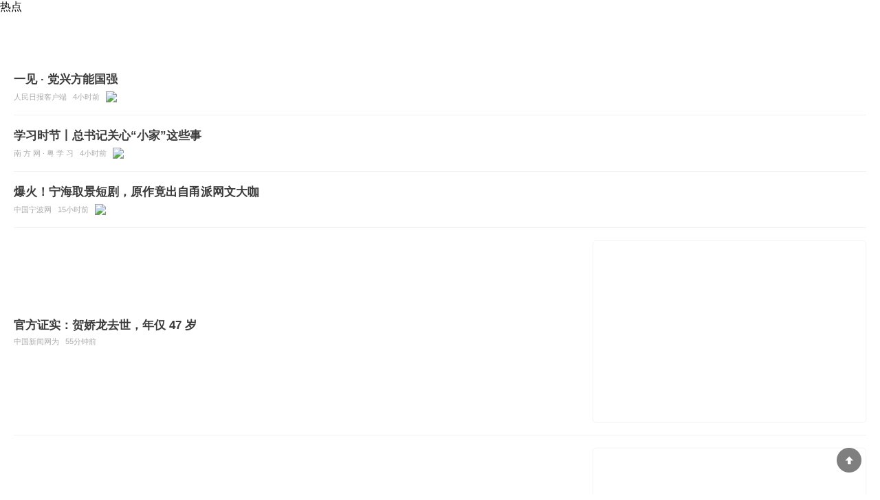

--- FILE ---
content_type: text/html; charset=utf-8
request_url: http://app.myzaker.com/
body_size: 13715
content:
<!DOCTYPE html PUBLIC "-//W3C//DTD XHTML 1.0 Strict//EN" "http://www.w3.org/TR/xhtml1/DTD/xhtml1-strict.dtd">
<html xmlns="http://www.w3.org/1999/xhtml" xml:lang="en-US" lang="en-US">

<head>
    <meta http-equiv="Content-Type" content="text/html; charset=utf-8"/>
    <script type="text/javascript" src="//zkres.myzaker.com/static/wap/js/jquery-2.1.3.min.js"></script>
    <script type="text/javascript" src="./news/js/jquery.cookie.js"></script>
    <meta name="viewport" content="width=device-width, initial-scale=1.0, minimum-scale=1.0, maximum-scale=1.0"/>
    <meta name="apple-mobile-web-app-capable" content="yes">
    <meta name="apple-touch-fullscreen" content="yes">
    <meta name="format-detection" content="telephone=no">
    <meta name="apple-mobile-web-app-status-bar-style" content="black">

        <link rel="stylesheet" href="//zkres.myzaker.com/static/wap/css/home.css?v=20200405">

        <title>ZAKER - 传递价值资讯</title>
    <meta name="keywords" content="ZAKER,ZAKER新闻,扎客,扎客新闻,资讯,热点新闻"/>
    <meta name="description" content="ZAKER 聚合了新闻、杂志、报纸、公众号等各类头条资讯，热点频道就头条,科技,娱乐,体育,国内,国际,军事,财经,互联网,教育,时尚,社会,亲子,情爱,旅游,科学,星座,奢侈品,游戏,美食,电影,健康,理财等多个话题，提供今日最热门新闻，通过大数据算法提供个性化、社会化新闻服务。"/>
    <script type="text/javascript" src="./news/js/iscroll.js"></script>

    <script type="text/javascript">
                var next_url = "http://iphone.myzaker.com/zaker/blog2news.php?app_id=660&since_date=1768361535&nt=1&next_aticle_id=69676dd88e9f095f8125caac&_appid=androidphone&opage=2&otimestamp=19&from=&top_tab_id=12183&_version=6.5";
                var article_num = '39';
        function go(url) {
            //window.location.href = url;
            window.open(url);
        }

        var ad_list = [];
        var ad_data = null;
        function add_html(ad_data) {
            var node = null;
            if (ad_data) {
                                node = '<a href="' + ad_data.click_url + '" target="_blank"><div class="cell"><div class="cell_left"><div class="middle"><div class="title">' + ad_data.title + '</div><div class="author"><img  width="23" src="//zkres.myzaker.com/data/image/mark2/ad_2x.png"></div></div></div><div class="pic-cover" style="background-image:url(' + ad_data.short_pic + ');"></div><img src="' + ad_data.read_url + '" style="display:none" ><div style="clear:both"></div></div></a>'
                            }
            return node;

        }

        $(function () {
            setTimeout(function () {
                $.ajax({
                    type: 'GET',
                    url: '//ggs.myzaker.com/zk_wap_feeds_gg.php?ads_group=news_feed&_appid=web&_udid=wap_106-4-249-6_242e9240&page_size=10&http_type=1&jsoncallback=?',
                    dataType: 'jsonp',
                    timeout: 5000,
                    success: function (data) {
                        if (data.stat == 1) {
                            var num = article_num / 6;
                            for (var i = 1; i <= num; i++) {
                                ad_data = data.objects.shift();
                                var seat = 5 + (i - 1) * 6;
                                $('#infinite_scroll a:eq(' + seat + ')').after(add_html(ad_data));
                            }
                            ad_list = data.objects;
                        }
                    },
                    error: function (xhr, type) {

                    }
                });
            }, 1000);

            //首先将#back-to-top隐藏$("#back-to-top").hide();
            //当滚动条的位置处于距顶部100像素以下时，跳转链接出现，否则消失
            $(function () {
                $(window).scroll(function () {
                    if ($(window).scrollTop() > 100) {
                        $("#back-to-top").fadeIn(500);
                    } else {
                        $("#back-to-top").fadeOut(500);
                    }
                });
                //当点击跳转链接后，回到页面顶部位置
                $("#back-to-top").click(function () {
                    $('body,html').animate({scrollTop: 0}, 500);
                    return false;
                });
            });

            var loading = false;

            $(window).scroll(function () {
                // 当滚动到最底部以上50像素时， 加载新内容
                if ($(document).height() - $(this).scrollTop() - $(this).height() < 200) {
                    if (next_url && !loading) {
                        loading = true;
                        $.getJSON("./news/next.php?url=" + encodeURIComponent(next_url) + "&f=&_version=6.5", function (data) {
                            next_url = data.next_url;
                            if (data.html) {
                                var ele = $('<div>' + data.html + '</div>');
                                article_num = ele.find('a').length;
                                if (ad_list[0]) {
                                    var num = article_num / 6;
                                    for (var i = 1; i <= num; i++) {
                                        ad_data = ad_list.shift();
                                        var seat = 5 + (i - 1) * 6;
                                        ele.find('>a:eq(' + seat + ')').after(add_html(ad_data));
                                        if (!ad_list[0])break;
                                    }
                                }
                                $('#infinite_scroll').append(ele.html());

                                loading = false;
                            }
                        });
                    }
                    if (!next_url) $('.loading').remove();
                }
            });

        });
        var browser = {
            versions: (function () {
                var u = navigator.userAgent.toLowerCase(),
                    isPad = false, isAndroidPad = false, isIpad = false, isMobile = false, isPc = false;

                if (u.indexOf(''))
                    if (u.indexOf('android') > -1) {
                        if (u.indexOf('mobile') == -1) {
                            isAndroidPad = true;
                        }
                    }

                if (u.indexOf('ipad') > -1) {
                    isIpad = true;
                }

                if (isAndroidPad || isIpad) {
                    isPad = true;
                } else if ((u.indexOf('mobile') > -1 && !isPad ) || (u.indexOf('android') > -1 && !isAndroidPad) || (u.indexOf('phone') > -1)) {
                    isMobile = true;
                } else {
                    isPc = true;
                }

                return {
                    android: u.indexOf('android') > -1 || u.indexOf('Linux') > -1,
                    iPhone: u.indexOf('iphone') > -1,
                    isPad: isPad,
                    isMobile: isMobile,
                    isPc: isPc,
                    wx: u.toLowerCase().indexOf('micromessenger') > -1,
                };
            })()
        }

        if (browser.versions.isPc || browser.versions.isPad) {
            var style = '<style type="text/css">';
            style += 'html{background-color:#f8f8f8;}';
            style += '#top{width:720px !important;margin:0 auto;background-color:#fff;border-left:1px solid #e8e8e8;border-right:1px solid #e8e8e8;font-style:normal}';
            style += '#temple_title,#content_text,.icon-font-origin,#top5,.common_top,.c.pr{padding:0 50px;}';
            style += '#downTips,.zk-wap-top,.zk-text-qianchu,.zk-main-nav{width:720px;}';
            style += '#qrcode{position:fixed;background-color:#fff;margin:44px 0 0 740px;}';
            style += '#downTips{display:none;}';
            style += '#head_box{width:720px !important;left:inherit !important;border-left:1px solid #e8e8e8;border-right:1px solid #e8e8e8;margin-left:-1px;}';
            style += '.cell .pic-cover{width:150px !important;padding:0px 0px 112px !important;}';
            style += '.cell .cell_left{margin-right: -170px;  width: 100% !important;;}';
            style += '.cell .middle{padding-right: 160px;width: 530px;}';
            style += '.cell .adbox{width:690px !important;}';
            style += '.cell .adbox img{width:690px !important;}';
            style += '</style>';
            document.write(style);
        }

    </script>

    <style>
        * {
            padding: 0;
            margin: 0
        }

        body {
            margin: 0;
            -webkit-font-smoothing: antialiased;
            font-family: "FZLanTingHei-R-GBK", STHeiti STXihei, Microsoft Yahei, Arial;
/*            -webkit-filter: grayscale(100%);  //官网黑白
            filter: grayscale(100%);*/
        }

        ul, li {
            list-style-type: none;
        }

        a {
            text-decoration: none;
            color: #000;
        }

        a:visited {
            color: #888;
        }

        #infinite_scroll {
            padding: 40px 20px 0px;
            padding: 65px 20px 0px !important;
            overflow: hidden;
        }

        #footer_inner {
            color: RGB(124, 124, 124);
            font-size: 12px;
            line-height: 20px;
            text-align: center;
            margin: 0 auto;
            padding: 10px 0;
            border-top: 1px solid RGB(242, 242, 242);
        }

        #footer_inner a {
            color: RGB(124, 124, 124);
        }

        .loading {
            width: 35px;
            height: 40px;
            margin: 0 auto;
        }

        .loading .loading_moddle {
            display: table-cell;
            vertical-align: middle;
            height: 35px;
            padding-left: 6px;
        }

        .cell {
            padding: 18px 0 18px;
            display: -webkit-box;
            -webkit-box-orient: horizontal;
            -webkit-box-pack: inherit;
            -webkit-box-align: center;
            display: -moz-box;
            -moz-box-orient: horizontal;
            -moz-box-pack: inherit;
            -moz-box-align: center;
            display: box;
            box-orient: horizontal;
            box-pack: inherit;
            box-align: center;
            display: -webkit-box;
            display: -webkit-flex;
            display: -ms-flexbox;
            display: flex;
            border-bottom: 1px solid #f0f0f0;
			font-size: 0px;
        }

        .cell .adbox {
            width: auto;
			margin-bottom: 12px;
        }

        .cell .adbox img {
            width: 100%;
            border-radius: 6px;
        }

        .cell .cell_left {
            -webkit-box-flex: 1;
            -webkit-flex: 1;
            -ms-flex: 1;
            flex: 1;
            -webkit-box-pack: center;
            -webkit-justify-content: center;
            -ms-flex-pack: center;
            justify-content: center;
            -webkit-align-self: center;
            -ms-flex-item-align: center;
            align-self: center
        }

        .cell .pic-cover {
            position: relative;
            width: 32.1%;
            height: auto;
            padding-top: 21.4%;
            max-height: 112px;
            margin-left: 20px;
            background-size: cover;
            background-position: center;
            background-repeat: no-repeat;
            border-radius: 6px;
        }

        .cell .pic-cover:after {
            position: absolute;
            content: "";
            left: 0;
            top: 0;
            width: 200%;
            height: 200%;
            border: solid 1px rgba(0,0,0,.1);
            -webkit-transform: scale(.5);
            -ms-transform: scale(.5);
            transform: scale(.5);
            -webkit-transform-origin: 0 0;
            -ms-transform-origin: 0 0;
            transform-origin: 0 0;
            border-radius: 10px;
            box-sizing: border-box;
        }

        .title {
            font-size: 17px;
            line-height: 1.47;
            color: #3b3b3b;
            -webkit-font-smoothing: antialiased;
            font-weight: 700;
            text-overflow: -o-ellipsis-lastline;
            overflow: hidden;
            text-overflow: ellipsis;
            display: -webkit-box;
            -webkit-line-clamp: 2;
            line-clamp: 2;
            -webkit-box-orient: vertical;
        }

        .author {
            line-height: 1.0em;
            font-size: 11px;
            color: #ababab;
            margin-top: 5px;
        }
		.author span{
			display: inline;
    		vertical-align: middle;
			margin-right: 6px;
		}
		.author img{
			display: inline-block;
			vertical-align: middle;
		}
		.adbox_img{
			margin-top: 5px;
		}
        .medias {
            margin-top: 5px;
            margin-bottom: 5px;
        }

        .medias ul {
            display: block;
            clear: both;
            height: 60px;
        }

        .medias ul li {
            display: inline-block;
            width: 30%;
            text-align: center;
            height: 60px;
            overflow: hidden;
            float: left;
        }

        .medias ul li.c1 {
            margin-right: 3%;
        }

        .medias ul li.c2 {
            width: 30%;
            margin: 0 2%;
        }

        .medias ul li.c3 {
            margin-left: 3%;
        }

        .medias ul li img {
            width: 100%;
        }

        .b_medias {
            margin-top: 5px;
            margin-bottom: 5px;
        }

        .b_medias ul {
            display: block;
            clear: both;
            height: 180px;
        }

        .b_medias ul li {
            display: inline-block;
            width: 100%;
            height: 180px;
            overflow: hidden;
            float: left;
        }

        .b_medias ul li img {
            width: 100%;
        }

        p#back-to-top {
            position: fixed;
            bottom: 20px;
            right: 20px;
            z-index: 3;
        }

        p#back-to-top a {
            text-align: center;
            text-decoration: none;
            color: #d1d1d1;
            display: block;
            width: 50px;
        }

        p#back-to-top a:hover {
            color: #979797;
        }

        p#back-to-top a span {
            background: url(./news/images/top_3.png) no-repeat center center;
            border-radius: 1px;
            display: block;
            height: 50px;
            width: 50px;
            margin-bottom: 5px;
            background-size: 50px;
        }

        div.titlebar_left {
            overflow: hidden;
            text-decoration: none;
            background: url(./news/images/tab_border.png) no-repeat right top;
            background-size: 0.2em 2.2em;
            position: relative;
            height: 2.1em;
        }

        div.titlebar {
            list-style-type: none;
            margin: 0px;
            display: block;
            margin-left: 5px;
            white-space: nowrap;
            position: absolute;
        }

        div.titlebar a {
            line-height: 2em;
            text-align: center;
            padding: 0 8px 0;
            display: inline-block;
            white-space: nowrap;
        }

        a.on {
            border-bottom: 0.2em solid #f84444;
            color: #f84444;
        }

        div.titlebar a:visited {
            color: #000;
        }

        div.titlebar a.on:visited {
            color: #f84444;
        }

        .tb {
            background: #fff;
        }

        #head {
            width: 100%;
            -moz-opacity: 0.95;
            opacity: 0.95;
            background-color: #f84444;
            height: 42px;
            overflow: hidden;
        }

        .titlebar_right {
            float: right;
        }

        .titlebar_right a {
            color: #f84444;
            width: 2em;
            height: 2.3em;
            line-height: 2.3em;
            text-align: center;
            margin: 0 8px 0;
            display: inline-block;
            white-space: nowrap;
        }

        #head_box {
            position: fixed;
            left: 0;
            top: 0;
            width: 100%;
            background: #fff;
            border-bottom: 1px solid #e0e0e0;
        }

    </style>

    <style>
	/* .zk-wap-top{
		background-color:#ed4040;
	}
	.zk-wap-top .zk-wap-logotile{
		color:white;
	}

    .zk-wap-top .wap-top-home{
        background-image:url(https://zkres.myzaker.com/static/wap/images/top_home_white.png);
    }

    .zk-wap-top .zk-wap-logo{
        display:none;
    }

    .zk-wap-top .wap-top-nav{
        background-color:#ed4040;
        background-image:url(https://zkres.myzaker.com/static/wap/images/top_nav_open_white.png);
    }

    .zk-wap-top .nav_close_btn{
        background-color:#ed4040;
        background-image:url(https://zkres.myzaker.com/static/wap/images/top_nav_close_white.png);
    } */
</style>
<style>
.zk-wap-top.red-flag {
    background-image: url(https://zkres.myzaker.com/static/imgs/hq2.png);
    background-size: cover;
    background-position: center;
}
</style>

</head>
<body id="top">
<p id="back-to-top"><a href="#top"><span></span></a></p>
<div class="zk-wap-top ">
    <div class="wap-top left">
        <!-- <div class="wap-top-home"> -->
                        <a href="http://app.myzaker.com" class="logo"></a>
        <!-- </div> -->
    </div>
    <div class="wap-top center">
        <div class="zk-wap-logo"></div>
                    <div class="zk-wap-logotile">热点</div>
                </div>
    <div class="wap-top right">
         <div class="wap-top-nav">
            <div>
                <span></span>
                <span></span>
                <span></span>
            </div>
        </div>
    </div>
</div>
<div class="zk-text-qianchu" style="display:none"></div>
<div class="zk-main-nav" style="display:none">
    <a class="nav-item" href="https://www.myzaker.com/about.html">关于我们</a>
    <ul class="">
        <li class="nav active"><a title="热点" ret="660" href="http://app.myzaker.com/index.php?app_id=660">热点</a></li><li class="nav"><a title="娱乐" ret="9" href="http://app.myzaker.com/index.php?app_id=9">娱乐</a></li><li class="nav"><a title="汽车" ret="7" href="http://app.myzaker.com/index.php?app_id=7">汽车</a></li><li class="nav"><a title="体育" ret="8" href="http://app.myzaker.com/index.php?app_id=8">体育</a></li><li class="nav"><a title="科技" ret="13" href="http://app.myzaker.com/index.php?app_id=13">科技</a></li><li class="nav"><a title="国内" ret="1" href="http://app.myzaker.com/index.php?app_id=1">国内</a></li><li class="nav"><a title="国际" ret="2" href="http://app.myzaker.com/index.php?app_id=2">国际</a></li><li class="nav"><a title="军事" ret="3" href="http://app.myzaker.com/index.php?app_id=3">军事</a></li><li class="nav"><a title="财经" ret="4" href="http://app.myzaker.com/index.php?app_id=4">财经</a></li><li class="nav"><a title="互联网" ret="5" href="http://app.myzaker.com/index.php?app_id=5">互联网</a></li><li class="nav"><a title="教育" ret="11" href="http://app.myzaker.com/index.php?app_id=11">教育</a></li><li class="nav"><a title="时尚" ret="12" href="http://app.myzaker.com/index.php?app_id=12">时尚</a></li><li class="nav"><a title="社会" ret="14" href="http://app.myzaker.com/index.php?app_id=14">社会</a></li><li class="nav"><a title="亲子" ret="959" href="http://app.myzaker.com/index.php?app_id=959">亲子</a></li><li class="nav"><a title="科学" ret="1039" href="http://app.myzaker.com/index.php?app_id=1039">科学</a></li><li class="nav"><a title="星座" ret="1014" href="http://app.myzaker.com/index.php?app_id=1014">星座</a></li><li class="nav"><a title="奢侈品" ret="1067" href="http://app.myzaker.com/index.php?app_id=1067">奢侈品</a></li><li class="nav"><a title="游戏" ret="10376" href="http://app.myzaker.com/index.php?app_id=10376">游戏</a></li><li class="nav"><a title="美食" ret="10386" href="http://app.myzaker.com/index.php?app_id=10386">美食</a></li><li class="nav"><a title="电影" ret="10530" href="http://app.myzaker.com/index.php?app_id=10530">电影</a></li><li class="nav"><a title="健康" ret="10802" href="http://app.myzaker.com/index.php?app_id=10802">健康</a></li><li class="nav"><a title="理财" ret="11195" href="http://app.myzaker.com/index.php?app_id=11195">理财</a></li><li class="nav"><a title="权威发布" ret="12455" href="http://app.myzaker.com/index.php?app_id=12455">权威发布</a></li>    </ul>
        <div class="nav-splitline"></div>
    <ul class="">
        <li class="nav"><a title="保定" ret="10089" href="http://app.myzaker.com/index.php?app_id=10089">保定</a></li><li class="nav"><a title="长春" ret="14210" href="http://app.myzaker.com/index.php?app_id=14210">长春</a></li><li class="nav"><a title="触电" ret="12183" href="http://app.myzaker.com/index.php?app_id=12183">触电</a></li><li class="nav"><a title="长沙" ret="10146" href="http://app.myzaker.com/index.php?app_id=10146">长沙</a></li><li class="nav"><a title="大连" ret="10192" href="http://app.myzaker.com/index.php?app_id=10192">大连</a></li><li class="nav"><a title="贵阳" ret="10076" href="http://app.myzaker.com/index.php?app_id=10076">贵阳</a></li><li class="nav"><a title="广州" ret="10045" href="http://app.myzaker.com/index.php?app_id=10045">广州</a></li><li class="nav"><a title="哈尔滨" ret="10119" href="http://app.myzaker.com/index.php?app_id=10119">哈尔滨</a></li><li class="nav"><a title="合肥" ret="10011" href="http://app.myzaker.com/index.php?app_id=10011">合肥</a></li><li class="nav"><a title="河源" ret="10046" href="http://app.myzaker.com/index.php?app_id=10046">河源</a></li><li class="nav"><a title="兰州" ret="10034" href="http://app.myzaker.com/index.php?app_id=10034">兰州</a></li><li class="nav"><a title="南昌" ret="10184" href="http://app.myzaker.com/index.php?app_id=10184">南昌</a></li><li class="nav"><a title="南京" ret="10169" href="http://app.myzaker.com/index.php?app_id=10169">南京</a></li><li class="nav"><a title="南宁" ret="10070" href="http://app.myzaker.com/index.php?app_id=10070">南宁</a></li><li class="nav"><a title="秦皇岛" ret="10095" href="http://app.myzaker.com/index.php?app_id=10095">秦皇岛</a></li><li class="nav"><a title="石家庄" ret="10096" href="http://app.myzaker.com/index.php?app_id=10096">石家庄</a></li><li class="nav"><a title="沈阳" ret="12659" href="http://app.myzaker.com/index.php?app_id=12659">沈阳</a></li><li class="nav"><a title="深圳" ret="10055" href="http://app.myzaker.com/index.php?app_id=10055">深圳</a></li><li class="nav"><a title="台州" ret="10304" href="http://app.myzaker.com/index.php?app_id=10304">台州</a></li><li class="nav"><a title="武汉" ret="10140" href="http://app.myzaker.com/index.php?app_id=10140">武汉</a></li><li class="nav"><a title="厦门" ret="10028" href="http://app.myzaker.com/index.php?app_id=10028">厦门</a></li><li class="nav"><a title="郑州" ret="10114" href="http://app.myzaker.com/index.php?app_id=10114">郑州</a></li><li class="nav"><a title="珠海" ret="10061" href="http://app.myzaker.com/index.php?app_id=10061">珠海</a></li><li class="nav"><a title="北京" ret="10000" href="http://app.myzaker.com/index.php?app_id=10000">北京</a></li><li class="nav"><a title="重庆" ret="10003" href="http://app.myzaker.com/index.php?app_id=10003">重庆</a></li><li class="nav"><a title="成都" ret="10260" href="http://app.myzaker.com/index.php?app_id=10260">成都</a></li><li class="nav"><a title="池州" ret="10008" href="http://app.myzaker.com/index.php?app_id=10008">池州</a></li><li class="nav"><a title="东莞" ret="10043" href="http://app.myzaker.com/index.php?app_id=10043">东莞</a></li><li class="nav"><a title="福州" ret="10021" href="http://app.myzaker.com/index.php?app_id=10021">福州</a></li><li class="nav"><a title="佛山" ret="10044" href="http://app.myzaker.com/index.php?app_id=10044">佛山</a></li><li class="nav"><a title="杭州" ret="10296" href="http://app.myzaker.com/index.php?app_id=10296">杭州</a></li><li class="nav"><a title="济南" ret="10224" href="http://app.myzaker.com/index.php?app_id=10224">济南</a></li><li class="nav"><a title="济宁" ret="10225" href="http://app.myzaker.com/index.php?app_id=10225">济宁</a></li><li class="nav"><a title="昆明" ret="10288" href="http://app.myzaker.com/index.php?app_id=10288">昆明</a></li><li class="nav"><a title="梅州" ret="10050" href="http://app.myzaker.com/index.php?app_id=10050">梅州</a></li><li class="nav"><a title="南阳" ret="10106" href="http://app.myzaker.com/index.php?app_id=10106">南阳</a></li><li class="nav"><a title="平顶山" ret="10107" href="http://app.myzaker.com/index.php?app_id=10107">平顶山</a></li><li class="nav"><a title="青岛" ret="10229" href="http://app.myzaker.com/index.php?app_id=10229">青岛</a></li><li class="nav"><a title="泉州" ret="10026" href="http://app.myzaker.com/index.php?app_id=10026">泉州</a></li><li class="nav"><a title="上海" ret="10001" href="http://app.myzaker.com/index.php?app_id=10001">上海</a></li><li class="nav"><a title="泰安" ret="10231" href="http://app.myzaker.com/index.php?app_id=10231">泰安</a></li><li class="nav"><a title="天津" ret="10002" href="http://app.myzaker.com/index.php?app_id=10002">天津</a></li><li class="nav"><a title="武威" ret="10040" href="http://app.myzaker.com/index.php?app_id=10040">武威</a></li><li class="nav"><a title="威海" ret="10232" href="http://app.myzaker.com/index.php?app_id=10232">威海</a></li><li class="nav"><a title="潍坊" ret="10233" href="http://app.myzaker.com/index.php?app_id=10233">潍坊</a></li><li class="nav"><a title="西安" ret="10254" href="http://app.myzaker.com/index.php?app_id=10254">西安</a></li><li class="nav"><a title="烟台" ret="10234" href="http://app.myzaker.com/index.php?app_id=10234">烟台</a></li><li class="nav"><a title="中山" ret="10060" href="http://app.myzaker.com/index.php?app_id=10060">中山</a></li><li class="nav"><a title="漳州" ret="10029" href="http://app.myzaker.com/index.php?app_id=10029">漳州</a></li><li class="nav"><a title="淄博" ret="10236" href="http://app.myzaker.com/index.php?app_id=10236">淄博</a></li>    </ul>
    </div>
<div class="tb" id="article_list_id">
    <div id="infinite_scroll">
        
                            <a href="//app.myzaker.com/news/article.php?pk=696798548e9f0943c825f6c6" title="一见·党兴方能国强" target="_blank">
                    <div class="cell">
                        <div class="cell_left" style="width: 100%;">
                            <div class="middle">
                                <div class="title"> 一见 · 党兴方能国强 </div>
                                <div class="author"><span>人民日报客户端</span>
                                    <span class="date">4小时前</span>
                                     <img src="http://zkres.myzaker.com/data/image/mark2/stick3_2x.png?v=20170419" width="23" >                                </div>
                            </div>
                        </div>
                        <div class="pic-cover" style="border:none;display:none"></div>
                        <div style="clear:both"></div>
                    </div>
                </a>
                
            
                            <a href="//app.myzaker.com/news/article.php?pk=6967998d8e9f09441c513076" title="学习时节丨总书记关心“小家”这些事" target="_blank">
                    <div class="cell">
                        <div class="cell_left" style="width: 100%;">
                            <div class="middle">
                                <div class="title"> 学习时节丨总书记关心“小家”这些事 </div>
                                <div class="author"><span>南 方 网 · 粤 学 习</span>
                                    <span class="date">4小时前</span>
                                     <img src="http://zkres.myzaker.com/data/image/mark2/stick3_2x.png?v=20170419" width="23" >                                </div>
                            </div>
                        </div>
                        <div class="pic-cover" style="border:none;display:none"></div>
                        <div style="clear:both"></div>
                    </div>
                </a>
                
            
                            <a href="//app.myzaker.com/news/article.php?pk=69675733b15ec018e4594a7a" title="爆火！宁海取景短剧，原作竟出自甬派网文大咖" target="_blank">
                    <div class="cell">
                        <div class="cell_left" style="width: 100%;">
                            <div class="middle">
                                <div class="title"> 爆火！宁海取景短剧，原作竟出自甬派网文大咖 </div>
                                <div class="author"><span>中国宁波网</span>
                                    <span class="date">15小时前</span>
                                     <img src="http://zkres.myzaker.com/data/image/mark2/stick3_2x.png?v=20170419" width="23" >                                </div>
                            </div>
                        </div>
                        <div class="pic-cover" style="border:none;display:none"></div>
                        <div style="clear:both"></div>
                    </div>
                </a>
                
            
                            <a href="//app.myzaker.com/news/article.php?pk=6967c5fc8e9f091acf14e4d6" title="官方证实：贺娇龙去世，年仅47岁" target="_blank">
                    <div class="cell">
                        <div class="cell_left">
                            <div class="middle">
                                <div class="title"> 官方证实：贺娇龙去世，年仅 47 岁 </div>
                                <div class="author"><span>中国新闻网为</span>
                                    <span class="date">55分钟前</span>
                                                                    </div>
                            </div>
                        </div>
                        <div class="pic-cover"
                             style="background-image:url(//zkres1.myzaker.com/b64/202601/aHR0cDovL3prcmVzLm15emFrZXIuY29tL2ltZ191cGxvYWQvZWRpdG9yL2ltZ191cGxvYWQvMjAyNjAxMTQvdXBfMTc2ODM1NTQ1N18xMDgwN19XOTYwSDU0MFMyOTM2NTguanBnfGI3ZmQzOWY4NzQ0ZWI5ODdmYTZkYWMzMjkyZDY1ZDdh_1024.jpg);"></div>
                        <div style="clear:both"></div>
                    </div>
                </a>
                
            
                            <a href="//app.myzaker.com/news/article.php?pk=6967a6228e9f0924c8348b9f" title="丹麦军方向格陵兰岛派出先遣分队，为后续可能的更大规模兵力部署做准备" target="_blank">
                    <div class="cell">
                        <div class="cell_left">
                            <div class="middle">
                                <div class="title"> 丹麦军方向格陵兰岛派出先遣分队，为后续可能的更大规模兵力部署做准备 </div>
                                <div class="author"><span>新华社</span>
                                    <span class="date">3小时前</span>
                                                                    </div>
                            </div>
                        </div>
                        <div class="pic-cover"
                             style="background-image:url(//zkres1.myzaker.com/202601/6967a6228e9f0924c8348ba0_640.jpg);"></div>
                        <div style="clear:both"></div>
                    </div>
                </a>
                
            
                            <a href="//app.myzaker.com/news/article.php?pk=696779b48e9f093d860e1ca6" title="携程被反垄断调查，互联网没有漏网之鱼" target="_blank">
                    <div class="cell">
                        <div class="cell_left">
                            <div class="middle">
                                <div class="title"> 携程被反垄断调查，互联网没有漏网之鱼 </div>
                                <div class="author"><span>凤凰网科技</span>
                                    <span class="date">6小时前</span>
                                                                    </div>
                            </div>
                        </div>
                        <div class="pic-cover"
                             style="background-image:url(//zkres1.myzaker.com/b64/202601/aHR0cDovL3prcmVzLm15emFrZXIuY29tLzIwMjYwMS82OTY3NzliNDhlOWYwOTNkODYwZTFjYThfNjQwLmpwZ3wwNWNhOGUyZDk4NjdhNjdiYmNlZmQ1NzM4NGZlNTYwMw==_1024.jpg);"></div>
                        <div style="clear:both"></div>
                    </div>
                </a>
                                <div class="cell">
                <div class="_crmvnv6di8l"></div>
                </div>
                
            
                            <a href="//app.myzaker.com/news/article.php?pk=6967b2ebb15ec02eec749008" title="美国军事打击伊朗，山雨欲来风满楼！" target="_blank">
                    <div class="cell">
                        <div class="cell_left">
                            <div class="middle">
                                <div class="title"> 美国军事打击伊朗，山雨欲来风满楼！</div>
                                <div class="author"><span>胡锡进观察</span>
                                    <span class="date">2小时前</span>
                                     <img src="//zkres.myzaker.com/data/image/mark2/viewpoint_2x.png?v=2015061216" width="23" >                                </div>
                            </div>
                        </div>
                        <div class="pic-cover"
                             style="background-image:url(//zkres1.myzaker.com/202601/6967b2ebb15ec02eec749009_640.jpg);"></div>
                        <div style="clear:both"></div>
                    </div>
                </a>
                
            
                            <a href="//app.myzaker.com/news/article.php?pk=6967b63f8e9f0954f51cc43b" title="日本6岁男孩被家人合伙打死，主谋叔叔用暴力和性侵统治全家" target="_blank">
                    <div class="cell">
                        <div class="cell_left" style="width: 100%;">
                            <div class="middle">
                                <div class="title"> 日本 6 岁男孩被家人合伙打死，主谋叔叔用暴力和性侵统治全家 </div>
                                <div class="author"><span>扬子晚报</span>
                                    <span class="date">1小时前</span>
                                                                    </div>
                            </div>
                        </div>
                        <div class="pic-cover" style="border:none;display:none"></div>
                        <div style="clear:both"></div>
                    </div>
                </a>
                
            
                            <a href="//app.myzaker.com/news/article.php?pk=6967adddb15ec00d522a658f" title="美国将暂停办理对75个国家的所有签证" target="_blank">
                    <div class="cell">
                        <div class="cell_left" style="width: 100%;">
                            <div class="middle">
                                <div class="title"> 美国将暂停办理对 75 个国家的所有签证 </div>
                                <div class="author"><span>政事儿</span>
                                    <span class="date">2小时前</span>
                                     <img src="//zkres.myzaker.com/data/image/mark2/alerts_2x.png?v=2015061216" width="23" >                                </div>
                            </div>
                        </div>
                        <div class="pic-cover" style="border:none;display:none"></div>
                        <div style="clear:both"></div>
                    </div>
                </a>
                
            
                            <a href="//app.myzaker.com/news/article.php?pk=6967b51cb15ec02e324f4f29" title="幻方量化去年收益率56.6%，规模已超700亿元" target="_blank">
                    <div class="cell">
                        <div class="cell_left">
                            <div class="middle">
                                <div class="title"> 幻方量化去年收益率 56.6%，规模已超 700 亿元 </div>
                                <div class="author"><span>每日经济新闻</span>
                                    <span class="date">2小时前</span>
                                                                    </div>
                            </div>
                        </div>
                        <div class="pic-cover"
                             style="background-image:url(//zkres1.myzaker.com/b64/202601/aHR0cDovL3prcmVzLm15emFrZXIuY29tL2ltZ191cGxvYWQvZWRpdG9yL2ltZ191cGxvYWQvMjAyNjAxMTQvdXBfMTc2ODQwMzgwMl81NjIyOV9XOTYwSDU0MFMxOTQ5MDYuanBnfDFiZDkwNDUyMzZjMzM4YjZlYjNlODA3NmQ0ZWMxZjM3_1024.jpg);"></div>
                        <div style="clear:both"></div>
                    </div>
                </a>
                
            
                            <a href="//app.myzaker.com/news/article.php?pk=69677e928e9f093d1a56fc41" title="短剧选用11岁女童饰演替嫁新娘！7岁嫁人15岁生子……已紧急下架" target="_blank">
                    <div class="cell">
                        <div class="cell_left">
                            <div class="middle">
                                <div class="title"> 短剧选用 11 岁女童饰演替嫁新娘！7 岁嫁人 15 岁生子……已紧急下架 </div>
                                <div class="author"><span>温州都市报</span>
                                    <span class="date">6小时前</span>
                                                                    </div>
                            </div>
                        </div>
                        <div class="pic-cover"
                             style="background-image:url(//zkres1.myzaker.com/b64/202601/aHR0cDovL3prcmVzLm15emFrZXIuY29tLzIwMjYwMS82OTY3N2U5MjhlOWYwOTNkMWE1NmZjNDJfNjQwLmpwZ3xjODg2ZTUzZTAwMGM5NDJhNDdhYzljMzhiMDM0NWM0ZA==_1024.jpg);"></div>
                        <div style="clear:both"></div>
                    </div>
                </a>
                
            
                            <a href="//app.myzaker.com/news/article.php?pk=6967b5238e9f0975e94737aa" title="半夜点外卖被冻卡？银行“一刀切”风控引争议" target="_blank">
                    <div class="cell">
                        <div class="cell_left" style="width: 100%;">
                            <div class="middle">
                                <div class="title"> 半夜点外卖被冻卡？银行“一刀切”风控引争议 </div>
                                <div class="author"><span>蓝鲸财经</span>
                                    <span class="date">1小时前</span>
                                                                    </div>
                            </div>
                        </div>
                        <div class="pic-cover" style="border:none;display:none"></div>
                        <div style="clear:both"></div>
                    </div>
                </a>
                
            
                            <a href="//app.myzaker.com/news/article.php?pk=6967a6988e9f0923a97caa2f" title="中产热捧的“漂亮饭”，一年狂收10亿" target="_blank">
                    <div class="cell">
                        <div class="cell_left">
                            <div class="middle">
                                <div class="title"> 中产热捧的“漂亮饭”，一年狂收 10 亿 </div>
                                <div class="author"><span>凤凰网财经</span>
                                    <span class="date">3小时前</span>
                                                                    </div>
                            </div>
                        </div>
                        <div class="pic-cover"
                             style="background-image:url(//zkres1.myzaker.com/b64/202601/aHR0cDovL3prcmVzLm15emFrZXIuY29tL2ltZ191cGxvYWQvZWRpdG9yL2ltZ191cGxvYWQvMjAyNjAxMTQvdXBfMTc2ODM5OTg4MV8yOTg5Ml9XOTYwSDU0MFMzNDk3NTAuanBnfDlhYWY1NmJlZTZlYThkOTM0ZjRmNWNmMWMxMmUyOWU5_1024.jpg);"></div>
                        <div style="clear:both"></div>
                    </div>
                </a>
                
            
                            <a href="//app.myzaker.com/news/article.php?pk=6967a96a8e9f0923bc0be4af" title="国内首例，用户在APP上与AI聊“黄色内容”，二审未当庭宣判" target="_blank">
                    <div class="cell">
                        <div class="cell_left">
                            <div class="middle">
                                <div class="title"> 国内首例，用户在 APP 上与 AI 聊“黄色内容”，二审未当庭宣判 </div>
                                <div class="author"><span>扬子晚报</span>
                                    <span class="date">2小时前</span>
                                                                    </div>
                            </div>
                        </div>
                        <div class="pic-cover"
                             style="background-image:url(//zkres1.myzaker.com/b64/202601/aHR0cDovL3prcmVzLm15emFrZXIuY29tLzIwMjYwMS82OTY3YTk2YThlOWYwOTIzYmMwYmU0YjFfNjQwLmpwZ3w1OTczMTAzZThjMjMzNDk0Mjc3OTQ3ZmM5MTE5YTA2NQ==_1024.jpg);"></div>
                        <div style="clear:both"></div>
                    </div>
                </a>
                
            
                            <a href="//app.myzaker.com/news/article.php?pk=6967afb08e9f0976f42dbfa0" title="伊朗处于最高战备状态、导弹储备量增加，美军正从中东主要基地撤出人员" target="_blank">
                    <div class="cell">
                        <div class="cell_left">
                            <div class="middle">
                                <div class="title"> 伊朗处于最高战备状态、导弹储备量增加，美军正从中东主要基地撤出人员 </div>
                                <div class="author"><span>政事儿</span>
                                    <span class="date">2小时前</span>
                                                                    </div>
                            </div>
                        </div>
                        <div class="pic-cover"
                             style="background-image:url(//zkres1.myzaker.com/b64/202601/aHR0cDovL3prcmVzLm15emFrZXIuY29tLzIwMjYwMS82OTY3YWZiMDhlOWYwOTc2ZjQyZGJmYTFfNjQwLmpwZ3wwZjg0ZGM5YmJkMjZlMGYwMmU2ODM3NGI0ZWZkM2U3Mw==_1024.jpg);"></div>
                        <div style="clear:both"></div>
                    </div>
                </a>
                
            
                            <a href="//app.myzaker.com/news/article.php?pk=6967abaf8e9f09778631ddac" title="金饰清洗猫腻多，清洗20秒，金镯“瘦身”4.87克" target="_blank">
                    <div class="cell">
                        <div class="cell_left">
                            <div class="middle">
                                <div class="title"> 金饰清洗猫腻多，清洗 20 秒，金镯“瘦身” 4.87 克 </div>
                                <div class="author"><span>法治日报</span>
                                    <span class="date">2小时前</span>
                                                                    </div>
                            </div>
                        </div>
                        <div class="pic-cover"
                             style="background-image:url(//zkres1.myzaker.com/b64/202601/aHR0cDovL3prcmVzLm15emFrZXIuY29tLzIwMjYwMS82OTY3YWJhZjhlOWYwOTc3ODYzMWRkYWVfNjQwLmpwZ3wwMzJhMTEzZTIzMmU4ZTNhMjgyZDYzNmMyN2RkNzJjNg==_1024.jpg);"></div>
                        <div style="clear:both"></div>
                    </div>
                </a>
                
            
                            <a href="//app.myzaker.com/news/article.php?pk=6967a2b48e9f0923f62e0a4c" title="特朗普式霸权的诞生" target="_blank">
                    <div class="cell">
                        <div class="cell_left">
                            <div class="middle">
                                <div class="title"> 特朗普式霸权的诞生 </div>
                                <div class="author"><span>南风窗</span>
                                    <span class="date">3小时前</span>
                                                                    </div>
                            </div>
                        </div>
                        <div class="pic-cover"
                             style="background-image:url(//zkres1.myzaker.com/202601/6967a2b48e9f0923f62e0a4d_640.jpg);"></div>
                        <div style="clear:both"></div>
                    </div>
                </a>
                
            
                            <a href="//app.myzaker.com/news/article.php?pk=69678c4e8e9f096db01e5bd9" title="中海油原总经理李勇：曾情绪崩溃，差点在阁楼里烧掉赃款" target="_blank">
                    <div class="cell">
                        <div class="cell_left">
                            <div class="middle">
                                <div class="title"> 中海油原总经理李勇：曾情绪崩溃，差点在阁楼里烧掉赃款 </div>
                                <div class="author"><span>中国新闻社</span>
                                    <span class="date">5小时前</span>
                                                                    </div>
                            </div>
                        </div>
                        <div class="pic-cover"
                             style="background-image:url(//zkres1.myzaker.com/b64/202601/aHR0cDovL3prcmVzLm15emFrZXIuY29tLzIwMjYwMS82OTY3OGM0ZThlOWYwOTZkYjAxZTViZGJfNjQwLmpwZ3wwNzliNGJlNTZmZTFmM2Q1NDM1M2FkNDNlYjQwMGEwYw==_1024.jpg);"></div>
                        <div style="clear:both"></div>
                    </div>
                </a>
                
            
                            <a href="//app.myzaker.com/news/article.php?pk=696787538e9f091641676361" title="马杜罗社交平台更新" target="_blank">
                    <div class="cell">
                        <div class="cell_left">
                            <div class="middle">
                                <div class="title"> 马杜罗社交平台更新 </div>
                                <div class="author"><span>中国新闻社</span>
                                    <span class="date">5小时前</span>
                                                                    </div>
                            </div>
                        </div>
                        <div class="pic-cover"
                             style="background-image:url(//zkres1.myzaker.com/202601/696787538e9f091641676362_640.jpg);"></div>
                        <div style="clear:both"></div>
                    </div>
                </a>
                
            
                            <a href="//app.myzaker.com/news/article.php?pk=69679be08e9f09441c513089" title="经过2025年的投资，我再也不迷信暴富了" target="_blank">
                    <div class="cell">
                        <div class="cell_left">
                            <div class="middle">
                                <div class="title"> 经过 2025 年的投资，我再也不迷信暴富了 </div>
                                <div class="author"><span>新周刊</span>
                                    <span class="date">3小时前</span>
                                                                    </div>
                            </div>
                        </div>
                        <div class="pic-cover"
                             style="background-image:url(//zkres1.myzaker.com/202601/69679be08e9f09441c51308a_640.jpg);"></div>
                        <div style="clear:both"></div>
                    </div>
                </a>
                
            
                            <a href="//app.myzaker.com/news/article.php?pk=69679f388e9f09429665964d" title="物业公司为了抢业务，有的“带资120万元，70万打入业委会账户”" target="_blank">
                    <div class="cell">
                        <div class="cell_left">
                            <div class="middle">
                                <div class="title"> 物业公司为了抢业务，有的“带资 120 万元，70 万打入业委会账户” </div>
                                <div class="author"><span>每日经济新闻</span>
                                    <span class="date">3小时前</span>
                                                                    </div>
                            </div>
                        </div>
                        <div class="pic-cover"
                             style="background-image:url(//zkres1.myzaker.com/b64/202601/aHR0cDovL3prcmVzLm15emFrZXIuY29tL2ltZ191cGxvYWQvZWRpdG9yL2ltZ191cGxvYWQvMjAyNjAxMTQvdXBfMTc2ODM5ODY1NV84OTA0X1c5NjBINTQwUzE4OTA4MS5qcGd8ZTE4ZDY1OTliYzMyMmVmZTg3ZGVhNDBlMzAyMWViY2Q=_1024.jpg);"></div>
                        <div style="clear:both"></div>
                    </div>
                </a>
                
            
                            <a href="//app.myzaker.com/news/article.php?pk=69679e6d8e9f09435647d373" title="创造历史，中国U23男足0-0战平泰国，首进亚洲杯淘汰赛" target="_blank">
                    <div class="cell">
                        <div class="cell_left">
                            <div class="middle">
                                <div class="title"> 创造历史，中国 U23 男足 0-0 战平泰国，首进亚洲杯淘汰赛 </div>
                                <div class="author"><span>现代快报</span>
                                    <span class="date">3小时前</span>
                                                                    </div>
                            </div>
                        </div>
                        <div class="pic-cover"
                             style="background-image:url(//zkres1.myzaker.com/202601/69679e6d8e9f09435647d374_640.jpg);"></div>
                        <div style="clear:both"></div>
                    </div>
                </a>
                
            
                            <a href="//app.myzaker.com/news/article.php?pk=696796e88e9f0942f44ec44c" title="美军三角洲部队跨境行动，国际秩序遭冲击" target="_blank">
                    <div class="cell">
                        <div class="cell_left">
                            <div class="middle">
                                <div class="title"> 美军三角洲部队跨境行动，国际秩序遭冲击 </div>
                                <div class="author"><span>凤凰卫视</span>
                                    <span class="date">4小时前</span>
                                                                    </div>
                            </div>
                        </div>
                        <div class="pic-cover"
                             style="background-image:url(//zkres1.myzaker.com/b64/202601/aHR0cDovL3prcmVzLm15emFrZXIuY29tLzIwMjYwMS82OTY3OTZlODhlOWYwOTQyZjQ0ZWM0NGZfNjQwLmpwZ3xjYzE1MmM2NDY5NDFiMzY4MTE2NDUyMGMxMmQzZDExYg==_1024.jpg);"></div>
                        <div style="clear:both"></div>
                    </div>
                </a>
                
            
                            <a href="//app.myzaker.com/news/article.php?pk=69679076b15ec0713931e479" title="一次收受2000枚市值数千万元以太币，姚前通过虚拟货币大搞权钱交易" target="_blank">
                    <div class="cell">
                        <div class="cell_left">
                            <div class="middle">
                                <div class="title"> 一次收受 2000 枚市值数千万元以太币，姚前通过虚拟货币大搞权钱交易 </div>
                                <div class="author"><span>北京青年报</span>
                                    <span class="date">4小时前</span>
                                                                    </div>
                            </div>
                        </div>
                        <div class="pic-cover"
                             style="background-image:url(//zkres1.myzaker.com/202601/69679076b15ec0713931e47a_640.jpg);"></div>
                        <div style="clear:both"></div>
                    </div>
                </a>
                
            
                            <a href="//app.myzaker.com/news/article.php?pk=696798308e9f0941e404de1b" title="“与辉同行”卖“83.8元三只皖西麻黄鸡”被指涉嫌虚假宣传" target="_blank">
                    <div class="cell">
                        <div class="cell_left">
                            <div class="middle">
                                <div class="title"> “与辉同行”卖“ 83.8 元三只皖西麻黄鸡”被指涉嫌虚假宣传 </div>
                                <div class="author"><span>九派新闻</span>
                                    <span class="date">4小时前</span>
                                                                    </div>
                            </div>
                        </div>
                        <div class="pic-cover"
                             style="background-image:url(//zkres1.myzaker.com/b64/202601/aHR0cDovL3prcmVzLm15emFrZXIuY29tL2ltZ191cGxvYWQvZWRpdG9yL2ltZ191cGxvYWQvMjAyNjAxMTQvdXBfMTc2ODM5NjkxMV84NDY3M19XOTYwSDU0MFMyNzgwMjguanBnfDE1YmI0ZTkzMjVkNDI5MjRkMzJhOTIyZTNiN2UwNDJi_1024.jpg);"></div>
                        <div style="clear:both"></div>
                    </div>
                </a>
                
            
                            <a href="//app.myzaker.com/news/article.php?pk=696793958e9f096cc928ad91" title="格陵兰稀土困局：特朗普想“无本万利”，却绕不开中国加工" target="_blank">
                    <div class="cell">
                        <div class="cell_left">
                            <div class="middle">
                                <div class="title"> 格陵兰稀土困局：特朗普想“无本万利”，却绕不开中国加工 </div>
                                <div class="author"><span>直新闻</span>
                                    <span class="date">4小时前</span>
                                                                    </div>
                            </div>
                        </div>
                        <div class="pic-cover"
                             style="background-image:url(//zkres1.myzaker.com/202601/696793958e9f096cc928ad92_640.jpg);"></div>
                        <div style="clear:both"></div>
                    </div>
                </a>
                
            
                            <a href="//app.myzaker.com/news/article.php?pk=69678ed98e9f096d9b619255" title="告别校外供餐2027年底所有北京中小学将实现校内食堂供餐" target="_blank">
                    <div class="cell">
                        <div class="cell_left">
                            <div class="middle">
                                <div class="title"> 告别校外供餐 2027 年底所有北京中小学将实现校内食堂供餐 </div>
                                <div class="author"><span>央视新闻</span>
                                    <span class="date">4小时前</span>
                                                                    </div>
                            </div>
                        </div>
                        <div class="pic-cover"
                             style="background-image:url(//zkres1.myzaker.com/202601/69678ed98e9f096d9b619256_640.jpg);"></div>
                        <div style="clear:both"></div>
                    </div>
                </a>
                
            
                            <a href="//app.myzaker.com/news/article.php?pk=696784bc8e9f0916a458f56c" title="泰国在建铁路事故死亡人数升至32人" target="_blank">
                    <div class="cell">
                        <div class="cell_left">
                            <div class="middle">
                                <div class="title"> 泰国在建铁路事故死亡人数升至 32 人 </div>
                                <div class="author"><span>央视新闻</span>
                                    <span class="date">5小时前</span>
                                                                    </div>
                            </div>
                        </div>
                        <div class="pic-cover"
                             style="background-image:url(//zkres1.myzaker.com/202601/696784bc8e9f0916a458f56d_640.jpg);"></div>
                        <div style="clear:both"></div>
                    </div>
                </a>
                
            
                            <a href="//app.myzaker.com/news/article.php?pk=69676f2ab15ec034c447f529" title="同事回应“新疆网红女干部”贺娇龙意外坠马事件：“人好着呢，没事！”" target="_blank">
                    <div class="cell">
                        <div class="cell_left">
                            <div class="middle">
                                <div class="title"> 同事回应“新疆网红女干部”贺娇龙意外坠马事件：“人好着呢，没事！” </div>
                                <div class="author"><span>时代周报</span>
                                    <span class="date">7小时前</span>
                                                                    </div>
                            </div>
                        </div>
                        <div class="pic-cover"
                             style="background-image:url(//zkres1.myzaker.com/b64/202601/aHR0cDovL3prcmVzLm15emFrZXIuY29tLzIwMjYwMS82OTY3NmYyYWIxNWVjMDM0YzQ0N2Y1MmFfNjQwLmpwZ3wwNGE5ZmViY2MwMWY1ODQ0MjZmMDlmMmMxNjZiYTg1OQ==_1024.jpg);"></div>
                        <div style="clear:both"></div>
                    </div>
                </a>
                
            
                            <a href="//app.myzaker.com/news/article.php?pk=696797fc8e9f09466e29e853" title="俄称在黑海海域收到一油轮求救信号" target="_blank">
                    <div class="cell">
                        <div class="cell_left" style="width: 100%;">
                            <div class="middle">
                                <div class="title"> 俄称在黑海海域收到一油轮求救信号 </div>
                                <div class="author"><span>央视新闻</span>
                                    <span class="date">4小时前</span>
                                     <img src="//zkres.myzaker.com/data/image/mark2/alerts_2x.png?v=2015061216" width="23" >                                </div>
                            </div>
                        </div>
                        <div class="pic-cover" style="border:none;display:none"></div>
                        <div style="clear:both"></div>
                    </div>
                </a>
                
            
                            <a href="//app.myzaker.com/news/article.php?pk=696781d58e9f09152c2eaed8" title="美军机沿伊朗边界飞行伊朗寻求外交支持" target="_blank">
                    <div class="cell">
                        <div class="cell_left">
                            <div class="middle">
                                <div class="title"> 美军机沿伊朗边界飞行 伊朗寻求外交支持 </div>
                                <div class="author"><span>新华社</span>
                                    <span class="date">5小时前</span>
                                                                    </div>
                            </div>
                        </div>
                        <div class="pic-cover"
                             style="background-image:url(//zkres1.myzaker.com/202601/69677e608e9f0940c246bea9_640.jpg);"></div>
                        <div style="clear:both"></div>
                    </div>
                </a>
                
            
                            <a href="//app.myzaker.com/news/article.php?pk=696781088e9f093ed1401f35" title="DeepSeek大量招人，该梁文锋上场了" target="_blank">
                    <div class="cell">
                        <div class="cell_left">
                            <div class="middle">
                                <div class="title">DeepSeek 大量招人，该梁文锋上场了 </div>
                                <div class="author"><span>凤凰网科技</span>
                                    <span class="date">5小时前</span>
                                                                    </div>
                            </div>
                        </div>
                        <div class="pic-cover"
                             style="background-image:url(//zkres1.myzaker.com/b64/202601/aHR0cDovL3prcmVzLm15emFrZXIuY29tLzIwMjYwMS82OTY3ODEwODhlOWYwOTNlZDE0MDFmMzhfNjQwLmpwZ3xlY2U2MmNlYmMwNzhjYjkwZjM3MmVjMGViMzY3NTQ1Mg==_1024.jpg);"></div>
                        <div style="clear:both"></div>
                    </div>
                </a>
                
            
                            <a href="//app.myzaker.com/news/article.php?pk=69678b038e9f09141b33c858" title="加拿大总理卡尼抵达北京开启就任后首次对华正式访问" target="_blank">
                    <div class="cell">
                        <div class="cell_left" style="width: 100%;">
                            <div class="middle">
                                <div class="title"> 加拿大总理卡尼抵达北京 开启就任后首次对华正式访问 </div>
                                <div class="author"><span>央视新闻</span>
                                    <span class="date">5小时前</span>
                                     <img src="//zkres.myzaker.com/data/image/mark2/alerts_2x.png?v=2015061216" width="23" >                                </div>
                            </div>
                        </div>
                        <div class="pic-cover" style="border:none;display:none"></div>
                        <div style="clear:both"></div>
                    </div>
                </a>
                
            
                            <a href="//app.myzaker.com/news/article.php?pk=696777f68e9f0940007668ed" title="男子拔牙后伤口遗留棉球，还被缝上！涉事医院通报" target="_blank">
                    <div class="cell">
                        <div class="cell_left">
                            <div class="middle">
                                <div class="title"> 男子拔牙后伤口遗留棉球，还被缝上！涉事医院通报 </div>
                                <div class="author"><span>北京青年报</span>
                                    <span class="date">6小时前</span>
                                                                    </div>
                            </div>
                        </div>
                        <div class="pic-cover"
                             style="background-image:url(//zkres1.myzaker.com/b64/202601/aHR0cDovL3prcmVzLm15emFrZXIuY29tL2ltZ191cGxvYWQvZWRpdG9yL2ltZ191cGxvYWQvMjAyNjAxMTQvdXBfMTc2ODM4ODY1N180OTkwMV9XOTYwSDU0MFMzMjM1MTcuanBnfDIwMDgwN2M5MzcwZTZjOWY3ZGNkYTJiOTRmMTA3OWJi_1024.jpg);"></div>
                        <div style="clear:both"></div>
                    </div>
                </a>
                
            
                            <a href="//app.myzaker.com/news/article.php?pk=6967735a8e9f096035272b58" title="以总理专机离开以色列，去向不明" target="_blank">
                    <div class="cell">
                        <div class="cell_left" style="width: 100%;">
                            <div class="middle">
                                <div class="title"> 以总理专机离开以色列，去向不明 </div>
                                <div class="author"><span>央视新闻</span>
                                    <span class="date">6小时前</span>
                                                                    </div>
                            </div>
                        </div>
                        <div class="pic-cover" style="border:none;display:none"></div>
                        <div style="clear:both"></div>
                    </div>
                </a>
                
            
                            <a href="//app.myzaker.com/news/article.php?pk=696773d38e9f096111355973" title="尹锡悦为何被求死刑？" target="_blank">
                    <div class="cell">
                        <div class="cell_left" style="width: 100%;">
                            <div class="middle">
                                <div class="title"> 尹锡悦为何被求死刑？</div>
                                <div class="author"><span>新华社</span>
                                    <span class="date">6小时前</span>
                                                                    </div>
                            </div>
                        </div>
                        <div class="pic-cover" style="border:none;display:none"></div>
                        <div style="clear:both"></div>
                    </div>
                </a>
                
            
                            <a href="//app.myzaker.com/news/article.php?pk=69675d178e9f09294d777df4" title="关于年会活动被指请美女跳舞、发“伟哥”，极氪发布严正声明" target="_blank">
                    <div class="cell">
                        <div class="cell_left">
                            <div class="middle">
                                <div class="title"> 关于年会活动被指请美女跳舞、发“伟哥”，极氪发布严正声明 </div>
                                <div class="author"><span>极氪法务部</span>
                                    <span class="date">8小时前</span>
                                                                    </div>
                            </div>
                        </div>
                        <div class="pic-cover"
                             style="background-image:url(//zkres1.myzaker.com/b64/202601/aHR0cDovL3prcmVzLm15emFrZXIuY29tL2ltZ191cGxvYWQvZWRpdG9yL2ltZ191cGxvYWQvMjAyNjAxMTQvdXBfMTc2ODM4MTc2NV80NjA1Ml9XOTYwSDU0MFMyNjQ1NjkuanBnfGNhOTNjNTI1MjU5YmNmMTFkY2FhOTdkY2ZiM2FmZDA0_1024.jpg);"></div>
                        <div style="clear:both"></div>
                    </div>
                </a>
                
            
                            <a href="//app.myzaker.com/news/article.php?pk=696766ae8e9f0909b0450630" title="福建永安抽水蓄能电站项目被指偷工减料，官方通报" target="_blank">
                    <div class="cell">
                        <div class="cell_left">
                            <div class="middle">
                                <div class="title"> 福建永安抽水蓄能电站项目被指偷工减料，官方通报 </div>
                                <div class="author"><span>央视新闻</span>
                                    <span class="date">7小时前</span>
                                                                    </div>
                            </div>
                        </div>
                        <div class="pic-cover"
                             style="background-image:url(//zkres1.myzaker.com/b64/202601/aHR0cDovL3prcmVzLm15emFrZXIuY29tL2ltZ191cGxvYWQvZWRpdG9yL2ltZ191cGxvYWQvMjAyNjAxMTQvdXBfMTc2ODM4NzM0N182NzI3Ml9XOTYwSDU0MFM2MDEzNDAuanBnfDkwY2Q0YzMwZDdmNDc3MjlmY2E2YmEwMDg0OTA0NmNl_1024.jpg);"></div>
                        <div style="clear:both"></div>
                    </div>
                </a>
                
            
                            <a href="//app.myzaker.com/news/article.php?pk=69677346b15ec0353b7ce3b4" title="北京医保局回应“退休人员产检可报销”" target="_blank">
                    <div class="cell">
                        <div class="cell_left" style="width: 100%;">
                            <div class="middle">
                                <div class="title"> 北京医保局回应“退休人员产检可报销” </div>
                                <div class="author"><span>现代快报</span>
                                    <span class="date">6小时前</span>
                                                                    </div>
                            </div>
                        </div>
                        <div class="pic-cover" style="border:none;display:none"></div>
                        <div style="clear:both"></div>
                    </div>
                </a>
                
                </div>
    <div class="channels_li" style="display:none;">
        <a class="on" ret="660" href="http://app.myzaker.com/index.php?app_id=660">热点</a><a ret="9" href="http://app.myzaker.com/index.php?app_id=9">娱乐</a><a ret="7" href="http://app.myzaker.com/index.php?app_id=7">汽车</a><a ret="8" href="http://app.myzaker.com/index.php?app_id=8">体育</a><a ret="13" href="http://app.myzaker.com/index.php?app_id=13">科技</a><a ret="1" href="http://app.myzaker.com/index.php?app_id=1">国内</a><a ret="2" href="http://app.myzaker.com/index.php?app_id=2">国际</a><a ret="3" href="http://app.myzaker.com/index.php?app_id=3">军事</a><a ret="4" href="http://app.myzaker.com/index.php?app_id=4">财经</a><a ret="5" href="http://app.myzaker.com/index.php?app_id=5">互联网</a><a ret="11" href="http://app.myzaker.com/index.php?app_id=11">教育</a><a ret="12" href="http://app.myzaker.com/index.php?app_id=12">时尚</a><a ret="14" href="http://app.myzaker.com/index.php?app_id=14">社会</a><a ret="959" href="http://app.myzaker.com/index.php?app_id=959">亲子</a><a ret="1039" href="http://app.myzaker.com/index.php?app_id=1039">科学</a><a ret="1014" href="http://app.myzaker.com/index.php?app_id=1014">星座</a><a ret="1067" href="http://app.myzaker.com/index.php?app_id=1067">奢侈品</a><a ret="10376" href="http://app.myzaker.com/index.php?app_id=10376">游戏</a><a ret="10386" href="http://app.myzaker.com/index.php?app_id=10386">美食</a><a ret="10530" href="http://app.myzaker.com/index.php?app_id=10530">电影</a><a ret="10802" href="http://app.myzaker.com/index.php?app_id=10802">健康</a><a ret="11195" href="http://app.myzaker.com/index.php?app_id=11195">理财</a><a ret="12455" href="http://app.myzaker.com/index.php?app_id=12455">权威发布</a>    </div>
    <div class="loading">
        <div class="loading_moddle"><img src="./news/images/loading2x.gif" width="17"/></div>
    </div>
    <div id="footer_inner">
        <span>Copyright © 2019 ZAKER.All Rights Reserved</span>
        <br>
        <a href="http://beian.miit.gov.cn/" target="_blank">粤ICP备12019658号-1</a> 网络出版服务许可证：<a href="//www.myzaker.com/images/new/bottom/XKZ3.jpg" target="_blank">（总）网出证（粤）字第050号</a>
    </div>
</body>
<script type="text/javascript" src="//zkres.myzaker.com/static/wap/js/home.js?v=20211215"></script>
<script>
    $('#article_list_id').css('margin-top', $('#head_box').height());
    $('.titlebar_right').css('height', $('#titlebar_left_id').height());
    var left_disction = 0;
    if ($.cookie("zaker_app_choice_channels")) {
        var choiceArr = $.cookie('zaker_app_choice_channels').split(",");

        $('.titlebar').html('');

        for (var i = 0; i < choiceArr.length; i++) {
            $(".titlebar").append($('.channels_li a[ret="' + choiceArr[i] + '"]'));
        }
    }

    if ($('.titlebar .on').length) {
        if ($('.titlebar').width() > $('#titlebar_left_id').width()) {
            left_disction = ($('#titlebar_left_id').width() / 2 - $('.titlebar .on').width() / 2) - $('.titlebar .on').position().left;

            if (left_disction > 0) {
                left_disction = 0;
            }
            else if (left_disction < -($('.titlebar').width() - $('#titlebar_left_id').width())) {
                left_disction = -($('.titlebar').width() - $('#titlebar_left_id').width());
            }
            $(".titlebar").css('left', left_disction);

        }
    }

    //        setTimeout(function(){
    //            var myscroll=new iScroll("titlebar_left_id",{vScroll:false, useTransform:false,hScrollbar:false,x:left_disction});
    //        },0)

</script>


<script type="text/javascript">
    //微信的设置

    var shareLink = "http://app.myzaker.com";
    var sharePic = "http://app.myzaker.com/news/images/logo_icon.png";
    var shareTitle = "ZAKER - 头条新闻";
    var shareDesc = "ZAKER新闻：传递价值资讯";
    var shareTimelineDesc = "ZAKER - 头条新闻";
    var sharesuccessFunc = function () {
    };
    var sharecancelFunc = function () {
    };
    var scriptdom = document.createElement('script');
    scriptdom.type = 'text/javascript';
    scriptdom.src = '//app.myzaker.com/news/wechat_js_api_new.php?v=1';
    document.body.appendChild(scriptdom);
    scriptdom.onload = function () {
        wxShareNew.init(shareTitle, shareDesc, shareTimelineDesc, shareLink, sharePic, sharesuccessFunc, sharecancelFunc);
    }
    //    function shareFriend() {
    //		WeixinJSBridge.invoke("sendAppMessage", {
    //			img_url: "http://app.myzaker.com/news/images/logo_icon.png",
    //			img_width: "200",
    //			img_height: "200",
    //			link: "http://app.myzaker.com",
    //			desc: "ZAKER新闻：传递价值资讯",
    //			title: "ZAKER - 头条新闻",
    //            appid: "wx244828db3afc50cc"
    //		},
    //		function(e) {})
    //	}
    //	function shareTimeline() {
    //		WeixinJSBridge.invoke("shareTimeline", {
    //            img_url: "http://app.myzaker.com/news/images/logo_icon.png",
    //		    img_width: "200",
    //		    img_height: "200",
    //            link: "http://app.myzaker.com",
    //            desc: "ZAKER新闻：传递价值资讯",
    //            title: "ZAKER - 头条新闻",
    //            appid: "wx244828db3afc50cc"
    //		},
    //		function(e) {})
    //	}
    //
    //
    //	 var onBridgeReady =  function () {
    //
    //  		 WeixinJSBridge.call("hideToolbar");
    //  	 	//WeixinJSBridge.call("hideOptionMenu");
    //  		WeixinJSBridge.on("menu:share:appmessage",
    //			function(e) {
    //				shareFriend();
    //			});
    //			WeixinJSBridge.on("menu:share:timeline",
    //			function(e) {
    //				shareTimeline();
    //			});
    //
    //
    //   };
    //
    //    if(document.addEventListener){
    //     document.addEventListener("WeixinJSBridgeReady", onBridgeReady, false);
    //   } else if(document.attachEvent){
    //     document.attachEvent("WeixinJSBridgeReady"   , onBridgeReady);
    //     document.attachEvent("onWeixinJSBridgeReady" , onBridgeReady);
    //   }

</script>
<script>
    var _hmt = _hmt || [];
    (function () {
            var hm = document.createElement("script");
            hm.src = "//hm.baidu.com/hm.js?71b92fe2739832a7de65842b54ba5dba";
            var s = document.getElementsByTagName("script")[0];
            s.parentNode.insertBefore(hm, s);
        })();
</script>
 <script type="text/javascript">
        (window.slotbydup = window.slotbydup || []).push({
            id: "u6935557",
            container: "_crmvnv6di8l",
            async: false
        });
    </script>
    <!-- 多条广告如下脚本只需引入一次 -->
    <script type="text/javascript" src="https://cpro.baidustatic.com/cpro/ui/cm.js" async="async" defer="defer" >
    </script>
</html>



--- FILE ---
content_type: application/x-javascript; charset=utf-8
request_url: http://app.myzaker.com/news/wechat_js_api_new.php?v=1
body_size: 712
content:
function wxShareNewClass() {var a=document.createElement("script");a.type="text/javascript";a.src ="https://huodong.myzaker.com/wx/jweixin-1.0.0.js";var b =this;a.onload=function() {wx.config({debug:false,appId:"wx908cca746ca90776",timestamp:"1768412030",nonceStr:"0jKJbMwJbmeG0vw9",signature:"e07d8e49dc2df1e72a0293a3612a1a7b0afbfa8d",jsApiList:["onMenuShareTimeline","onMenuShareAppMessage","onMenuShareQQ"]});wx.ready(function() {var sharesuccessFunc =b.config.sharesuccessFunc;    var sharecancelFunc  =b.config.sharecancelFunc;wx.onMenuShareTimeline({title:b.config.timeline_desc||b.config.title,link:b.config.link,imgUrl:b.config.imgUrl,success:function() {                 if(sharesuccessFunc && typeof sharesuccessFunc !="undefined"){                    sharesuccessFunc();                }            },            cancel:function() {                 if(sharecancelFunc && typeof sharecancelFunc !="undefined"){                    sharecancelFunc();                }            }});wx.onMenuShareAppMessage({title:b.config.title,desc:b.config.desc,link:b.config.link,imgUrl:b.config.imgUrl,success:function() {                 if(sharesuccessFunc && typeof sharesuccessFunc !="undefined"){                    sharesuccessFunc();                }            },            cancel:function() {                 if(sharecancelFunc && typeof sharecancelFunc !="undefined"){                    sharecancelFunc();                }            }});wx.onMenuShareQQ({title:b.config.title,desc:b.config.desc,link:b.config.link,imgUrl:b.config.imgUrl,            success:function() {                 if(sharesuccessFunc && typeof sharesuccessFunc !="undefined"){                    sharesuccessFunc();                }            },            cancel:function() {                 if(sharecancelFunc && typeof sharecancelFunc !="undefined"){                    sharecancelFunc();                }            }        });})};document.body.appendChild(a)}wxShareNewClass.prototype.init=function(c,b,g,a,d,e,f) {this.config={title:c,desc:b,timeline_desc:g,link:a,imgUrl:d,sharesuccessFunc:e,sharecancelFunc:f,}};var wxShareNew=new wxShareNewClass();
